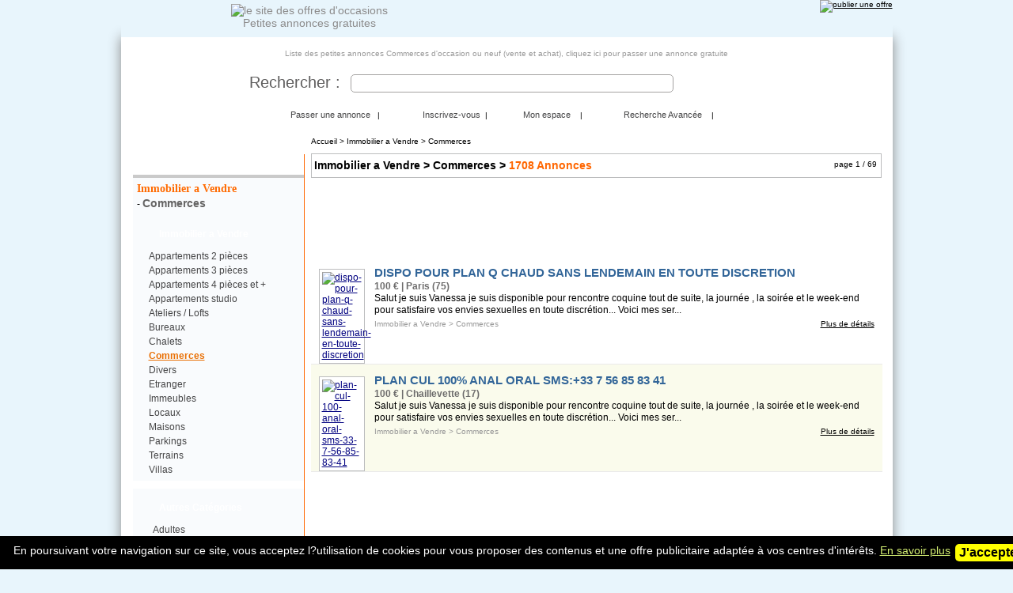

--- FILE ---
content_type: text/html
request_url: https://www.passetonannonce.com/immobilier-a-vendre-annonces-commerces.html
body_size: 9528
content:
<!DOCTYPE html PUBLIC "-//W3C//DTD XHTML 1.0 Transitional//EN" "http://www.w3.org/TR/xhtml1/DTD/xhtml1-transitional.dtd">
<html xmlns="http://www.w3.org/1999/xhtml">
<head>
<meta http-equiv="Content-Type" content="text/html; charset=iso-8859-1" />
<meta name="keywords" content="Petites Annonces  Immobilier a Vendre, Petites Annonces Gratuites  Immobilier a Vendre, Annonce Gratuite  , Annonces, petite annonce, passer une annonce  , annonce internet  , PA gratuite  Immobilier a Vendre, Vendre  Immobilier a Vendre, Acheter  Immobilier a Vendre" />
<meta name="description" content="annonce Commerces,Commerces occasion,Commerces pas cher,acheter Commerces,annonces gratuites Commerces,Commerces particuliers,recherche Commerces,Commerces occasion,vendre Commerces " />
<script async src="//pagead2.googlesyndication.com/pagead/js/adsbygoogle.js"></script>
<script>
     (adsbygoogle = window.adsbygoogle || []).push({
          google_ad_client: "ca-pub-0001780011874268",
          enable_page_level_ads: true
     });
</script>
<title>Petites Annonces  Commerces - achat vente location Commerces, Commerces occasion, Commerces particuliers - Immobilier a Vendre</title>
<script src="js/jquery.js" type="text/javascript"></script>

		<script type="text/javascript">
						
						$(document).ready(



						function()
						{
                            $('#agree_ck').click(function(){
                                $('.ck_dscl').hide();
                            });
                            
							$("#search-cat").change(loadSeachCat);
							$("#search-dep").change(loadSearchCity);
							newsLive();
							$("#menu-scat").click(switchCat);
							$("#menu-cat").click(switchCat);
							$("#news-footer-close").click(closeLive);
							$("#a-search").click(advancedSearch);
														$("img").lazyload({effect: "fadeIn"});
							$(".listing-annonce-detail-save").click(saveFromList);
																				$("input").focus(function(){$(this).css("background-color", "#fbf8d1");});
							$("input").focusout(function(){$(this).css("background-color", "");});
							if(badBrowser())
							{
       					closeLive();
							}
													});
	
				</script>

<script type="text/javascript" src="https://apis.google.com/js/plusone.js">
  {lang: 'fr'}
</script>

<link rel="SHORTCUT ICON" href="favicon.ico" />
<link href="style.css" rel="stylesheet" type="text/css" />
</head>
<body>

<div id="page">

	<div id="main-top">
		<a id="main-top-logo" href="/"><img src="images/main/logo.gif" alt="le site des offres d'occasions" width="477" height="70" /><br />Petites annonces gratuites</a>
		<div id="main-top-add">
			<span id="session-user">
					       </span>
          <a href="vendre.html"><img src="/images/menu-haut/add.gif" alt="publier une offre" width="149" height="43" /></a>
		</div>
	
	</div>
	
<div id="main-container">
	
				<form action="/rechercher.html" method='get'>
		<div id="main-top-container-menu">
			<div id="main-top-infos">Liste des petites annonces Commerces d'occasion ou neuf (vente et achat), <a href='/vendre.html'>cliquez ici pour passer une annonce gratuite</a></div>
			<div id="menu-haut-top">
				
				<div id="menu-haut-search">
					
						<label>Rechercher :</label>
						<input type="text" id="q" name="q" value="" />
						<input type="submit" value="" />
					
				</div>
			</div>
			
			<div id="menu-haut-data">
					<div id="menu-haut-advanced">
							
							<span><select id='search-cat' name='search-cat'><option value='' >Choisir catégorie : </option>
<option value='22' >- Adultes</option>
<option value='2' >- Animaux</option>
<option value='1' >- Audio / Vidéo</option>
<option value='3' >- Auto / Moto</option>
<option value='14' >- Bateaux / Nautisme</option>
<option value='4' >- Bijoux / Montre</option>
<option value='5' >- Collection</option>
<option value='6' >- Cours / Education</option>
<option value='9' >- Divers</option>
<option value='8' >- Electroménager</option>
<option value='29' >- Emploi</option>
<option value='7' >- Enfants</option>
<option value='15' >- Films / Cinéma</option>
<option value='30' >- Habillement</option>
<option value='10' >- Hôtellerie Restauration</option>
<option value='12' >- Immobilier a Louer</option>
<option value='11' selected="selected">- Immobilier a Vendre</option>
<option value='16' >- Informatique</option>
<option value='28' >- Jardin / Bricolage</option>
<option value='19' >- Jeux Vidéo</option>
<option value='18' >- Livres / BD et revues</option>
<option value='20' >- Mobilier / Décoration</option>
<option value='27' >- Musique</option>
<option value='21' >- Photo</option>
<option value='24' >- Spectacles / Loisirs</option>
<option value='23' >- Sport</option>
<option value='17' >- Téléphonie</option>
<option value='26' >- Vacances</option>
<option value='25' >- Vins / Gastronomie</option>
</select></span> <span><select id='search-dep' name='search-dep'><option value='' selected="selected">Choisir Département : </option>
<option value='01' >01 - Ain</option>
<option value='02' >02 - Aisne</option>
<option value='03' >03 - Allier</option>
<option value='04' >04 - Alpes de Hautes-Provence</option>
<option value='05' >05 - Hautes-Alpes</option>
<option value='06' >06 - Alpes-Maritimes</option>
<option value='07' >07 - Ardèche</option>
<option value='08' >08 - Ardennes</option>
<option value='09' >09 - Ariège</option>
<option value='10' >10 - Aube</option>
<option value='11' >11 - Aude</option>
<option value='12' >12 - Aveyron</option>
<option value='13' >13 - Bouches-du-Rhône</option>
<option value='14' >14 - Calvados</option>
<option value='15' >15 - Cantal</option>
<option value='16' >16 - Charente</option>
<option value='17' >17 - Charente-Maritime</option>
<option value='18' >18 - Cher</option>
<option value='19' >19 - Corrèze</option>
<option value='20' >20 - Corse-du-Sud</option>
<option value='20' >20 - Haute-Corse</option>
<option value='21' >21 - Côte-d'Or</option>
<option value='22' >22 - Côtes d'Armor</option>
<option value='23' >23 - Creuse</option>
<option value='24' >24 - Dordogne</option>
<option value='25' >25 - Doubs</option>
<option value='26' >26 - Drôme</option>
<option value='27' >27 - Eure</option>
<option value='28' >28 - Eure-et-Loir</option>
<option value='29' >29 - Finistère</option>
<option value='30' >30 - Gard</option>
<option value='31' >31 - Haute-Garonne</option>
<option value='32' >32 - Gers</option>
<option value='33' >33 - Gironde</option>
<option value='34' >34 - Hérault</option>
<option value='35' >35 - Ille-et-Vilaine</option>
<option value='36' >36 - Indre</option>
<option value='37' >37 - Indre-et-Loire</option>
<option value='38' >38 - Isère</option>
<option value='39' >39 - Jura</option>
<option value='40' >40 - Landes</option>
<option value='41' >41 - Loir-et-Cher</option>
<option value='42' >42 - Loire</option>
<option value='43' >43 - Haute-Loire</option>
<option value='44' >44 - Loire-Atlantique</option>
<option value='45' >45 - Loiret</option>
<option value='46' >46 - Lot</option>
<option value='47' >47 - Lot-et-Garonne</option>
<option value='48' >48 - Lozère</option>
<option value='49' >49 - Maine-et-Loire</option>
<option value='50' >50 - Manche</option>
<option value='51' >51 - Marne</option>
<option value='52' >52 - Haute-Marne</option>
<option value='53' >53 - Mayenne</option>
<option value='54' >54 - Meurthe-et-Moselle</option>
<option value='55' >55 - Meuse</option>
<option value='56' >56 - Morbihan</option>
<option value='57' >57 - Moselle</option>
<option value='58' >58 - Nièvre</option>
<option value='59' >59 - Nord</option>
<option value='60' >60 - Oise</option>
<option value='61' >61 - Orne</option>
<option value='62' >62 - Pas-de-Calais</option>
<option value='63' >63 - Puy-de-Dôme</option>
<option value='64' >64 - Pyrénées-Atlantiques</option>
<option value='65' >65 - Hautes-Pyrénées</option>
<option value='66' >66 - Pyrénées-Orientales</option>
<option value='67' >67 - Bas-Rhin</option>
<option value='68' >68 - Haut-Rhin</option>
<option value='69' >69 - Rhône</option>
<option value='70' >70 - Haute-Saône</option>
<option value='71' >71 - Saône-et-Loire</option>
<option value='72' >72 - Sarthe</option>
<option value='73' >73 - Savoie</option>
<option value='74' >74 - Haute-Savoie</option>
<option value='75' >75 - Paris</option>
<option value='76' >76 - Seine-Maritime</option>
<option value='77' >77 - Seine-et-Marne</option>
<option value='78' >78 - Yvelines</option>
<option value='79' >79 - Deux-Sèvres</option>
<option value='80' >80 - Somme</option>
<option value='81' >81 - Tarn</option>
<option value='82' >82 - Tarn-et-Garonne</option>
<option value='83' >83 - Var</option>
<option value='84' >84 - Vaucluse</option>
<option value='85' >85 - Vendée</option>
<option value='86' >86 - Vienne</option>
<option value='87' >87 - Haute-Vienne</option>
<option value='88' >88 - Vosges</option>
<option value='89' >89 - Yonne</option>
<option value='90' >90 - Territoire-de-Belfort</option>
<option value='91' >91 - Essonne</option>
<option value='92' >92 - Hauts-de-Seine</option>
<option value='93' >93 - Seine-Saint-Denis</option>
<option value='94' >94 - Val-de-Marne</option>
<option value='95' >95 - Val-d'Oise</option>
<option value='97' >97 - DOM-TOM</option>
<option value='98' >98 - Etranger</option>
</select></span>							
							<select name="prixmin" id="prixmin" style="width:80px">
			          <option value="">Prix min</option>
			        	<option value="0">0</option>
			        	<option value="250">250</option>
			        	<option value="350">350</option>
			        	<option value="500">500</option>
			        	<option value="750">750</option>
			        	<option value="1000">1 000</option>
			        	<option value="1500">1 500</option>
			        	<option value="2000">2 000</option>
			        	<option value="2500">2 500</option>
			        	<option value="3000">3 000</option>
			        	<option value="4000">4 000</option>
			        	<option value="5000">5 000</option>
			        	<option value="6000">6 000</option>
			        	<option value="7000">7 000</option>
			        	<option value="8000">8 000</option>
			        	<option value="9000">9 000</option>
			        	<option value="1000">10 000</option>
			        	<option value="11000">11 000</option>
			        	<option value="12000">12 000</option>
			        	<option value="13000">13 000</option>
			        	<option value="14000">14 000</option>
			        	<option value="15000">15 000</option>
			        	<option value="17500">17 500</option>
			        	<option value="20000">20 000</option>
			        	<option value="25000">25 000</option>
			        	<option value="30000">30 000</option>
			        	<option value="35000">35 000</option>
			        	<option value="40000">40 000</option>
			        	<option value="45000">45 000</option>
			        	<option value="50000">50 000</option>
			        	<option value="100000">100 000</option>
			        	<option value="200000">200 000</option>
			        	<option value="300000">300 000</option>
			        	<option value="500000">500 000</option>
			        	<option value="1000000">1 000 000</option>
			        	<option value="3000000">3 000 000</option>
			        	<option value="10000000">10 000 000</option>
			        </select>
							
							<br />
							
							<span id="in-search-cat"><select id='search-scat' name='search-scat' disabled="disabled"><option value='' selected="selected">Choisir sous-categorie : </option>
</select></span>							
							<span id="in-search-ville"><select id='search-ville' name='search-ville' disabled="disabled"><option value='' selected="selected">Choisir Ville : </option>
</select></span>							
							<select name="prixmax" id="prixmax" style="width:80px">
			          <option value="">Prix max</option>
			        	<option value="0">0</option>
			        	<option value="250">250</option>
			        	<option value="350">350</option>
			        	<option value="500">500</option>
			        	<option value="750">750</option>
			        	<option value="1000">1 000</option>
			        	<option value="1500">1 500</option>
			        	<option value="2000">2 000</option>
			        	<option value="2500">2 500</option>
			        	<option value="3000">3 000</option>
			        	<option value="4000">4 000</option>
			        	<option value="5000">5 000</option>
			        	<option value="6000">6 000</option>
			        	<option value="7000">7 000</option>
			        	<option value="8000">8 000</option>
			        	<option value="9000">9 000</option>
			        	<option value="1000">10 000</option>
			        	<option value="11000">11 000</option>
			        	<option value="12000">12 000</option>
			        	<option value="13000">13 000</option>
			        	<option value="14000">14 000</option>
			        	<option value="15000">15 000</option>
			        	<option value="17500">17 500</option>
			        	<option value="20000">20 000</option>
			        	<option value="25000">25 000</option>
			        	<option value="30000">30 000</option>
			        	<option value="35000">35 000</option>
			        	<option value="40000">40 000</option>
			        	<option value="45000">45 000</option>
			        	<option value="50000">50 000</option>
			        	<option value="100000">100 000</option>
			        	<option value="200000">200 000</option>
			        	<option value="300000">300 000</option>
			        	<option value="500000">500 000</option>
			        	<option value="1000000">1 000 000</option>
			        	<option value="3000000">3 000 000</option>
			        	<option value="10000000">10 000 000</option>
			        </select>
							
							<br />
							Annonces avec photos : <input  type="checkbox" name="search-pic" id="search-pic"  />
							
							
							
							</div>
					&nbsp;
				<div id="menu-haut-nav" class="nav-normal">
					<ul id="puce-haut">
						 	<li style="width:145px;background-image: url(images/menu-haut/icone-2.png);"><a href="/vendre.html">Passer une annonce</a>&nbsp;&nbsp;&nbsp;|&nbsp;&nbsp;</li>
						 	<li style="width:105px;background-image: url(images/menu-haut/icone-3.png);"><a href="/inscription.html">Inscrivez-vous</a>&nbsp;&nbsp;|&nbsp;&nbsp;</li>
						 	<li style="width:105px;background-image: url(images/menu-haut/icone-1.png);"><a href="/mon-espace.html">Mon espace</a>&nbsp;&nbsp;&nbsp;&nbsp;|&nbsp;&nbsp;</li>
						 	<li id="a-search" style="width:145px;background-image: url(images/menu-haut/icone-4.png);"><a href="/#">Recherche Avancée</a>&nbsp;&nbsp;&nbsp;&nbsp;|&nbsp;&nbsp;</li>
						 							 
					</ul>
						<div class="clearer"></div>
				</div>			
				
			</div>
			<div id="menu-haut-bottom"></div>
			
			
			
		</div>
		</form>
		
		<div id="main-container-left">
				<div id="menu-left">
						 	
						<div id="menu-left-separtri">
																						<div class="menu-left-separtri-titre">Votre Recherche :</div>
										<div class="menu-left-speartri-in">
											<span><h1 style='margin:0;padding:0;display:inline;'><a href="immobilier-a-vendre-occasion.html">Immobilier a Vendre</a></h1></span><br /> - <strong><h2 style='margin:0;padding:0;display:inline;'><a href='immobilier-a-vendre-annonces-commerces.html'>Commerces</a></h2></strong><br />											
										</div>	
										
										<div class="menu-left-optioner-in">
																			<h3><span id="menu-cat">Immobilier a Vendre</span></h3><div id='menu-cat-contenu'>
<ul class='ul-souscat'>
	<li><a href="immobilier-a-vendre-annonces-appartements-2-pieces.html">Appartements 2 pièces</a></li>
	<li><a href="immobilier-a-vendre-annonces-appartements-3-pieces.html">Appartements 3 pièces</a></li>
	<li><a href="immobilier-a-vendre-annonces-appartements-4-pieces-et.html">Appartements 4 pièces et +</a></li>
	<li><a href="immobilier-a-vendre-annonces-appartements-studio.html">Appartements studio</a></li>
	<li><a href="immobilier-a-vendre-annonces-ateliers-lofts.html">Ateliers / Lofts</a></li>
	<li><a href="immobilier-a-vendre-annonces-bureaux.html">Bureaux</a></li>
	<li><a href="immobilier-a-vendre-annonces-chalets.html">Chalets</a></li>
	<li><a class='ul-souscat-hover' href="immobilier-a-vendre-annonces-commerces.html">Commerces</a></li>
	<li><a href="immobilier-a-vendre-annonces-divers.html">Divers</a></li>
	<li><a href="immobilier-a-vendre-annonces-etranger.html">Etranger</a></li>
	<li><a href="immobilier-a-vendre-annonces-immeubles.html">Immeubles</a></li>
	<li><a href="immobilier-a-vendre-annonces-locaux.html">Locaux</a></li>
	<li><a href="immobilier-a-vendre-annonces-maisons.html">Maisons</a></li>
	<li><a href="immobilier-a-vendre-annonces-parkings.html">Parkings</a></li>
	<li><a href="immobilier-a-vendre-annonces-terrains.html">Terrains</a></li>
	<li><a href="immobilier-a-vendre-annonces-villas.html">Villas</a></li>
</ul>
</div></div>							
							<div class="menu-left-optioner-in">
									<h3><span id="menu-scat"> Autres Catégories</span></h3>
										<div id="menu-scat-contenu">
<ul class='ul-cat'>
	<li><a href="adultes-occasion.html">Adultes</a></li>
	<li><a href="animaux-occasion.html">Animaux</a></li>
	<li><a href="audio-video-occasion.html">Audio / Vidéo</a></li>
	<li><a href="auto-moto-occasion.html">Auto / Moto</a></li>
	<li><a href="bateaux-nautisme-occasion.html">Bateaux / Nautisme</a></li>
	<li><a href="bijoux-montre-occasion.html">Bijoux / Montre</a></li>
	<li><a href="collection-occasion.html">Collection</a></li>
	<li><a href="cours-education-occasion.html">Cours / Education</a></li>
	<li><a href="divers-occasion.html">Divers</a></li>
	<li><a href="electromenager-occasion.html">Electroménager</a></li>
	<li><a href="emploi-occasion.html">Emploi</a></li>
	<li><a href="enfants-occasion.html">Enfants</a></li>
	<li><a href="films-cinema-occasion.html">Films / Cinéma</a></li>
	<li><a href="habillement-occasion.html">Habillement</a></li>
	<li><a href="hotellerie-restauration-occasion.html">Hôtellerie Restauration</a></li>
	<li><a href="immobilier-a-louer-occasion.html">Immobilier a Louer</a></li>
	<li><a  style='text-decoration:underline;color:#e96f03;font-weight:bold;' href="immobilier-a-vendre-occasion.html">Immobilier a Vendre</a></li>
	<li><a href="informatique-occasion.html">Informatique</a></li>
	<li><a href="jardin-bricolage-occasion.html">Jardin / Bricolage</a></li>
	<li><a href="jeux-video-occasion.html">Jeux Vidéo</a></li>
	<li><a href="livres-bd-et-revues-occasion.html">Livres / BD et revues</a></li>
	<li><a href="mobilier-decoration-occasion.html">Mobilier / Décoration</a></li>
	<li><a href="musique-occasion.html">Musique</a></li>
	<li><a href="photo-occasion.html">Photo</a></li>
	<li><a href="spectacles-loisirs-occasion.html">Spectacles / Loisirs</a></li>
	<li><a href="sport-occasion.html">Sport</a></li>
	<li><a href="telephonie-occasion.html">Téléphonie</a></li>
	<li><a href="vacances-occasion.html">Vacances</a></li>
	<li><a href="vins-gastronomie-occasion.html">Vins / Gastronomie</a></li>
</ul>
</div>
									</div>
						</div>
						
						
														
						
				</div>				

<div id="last-search">
<strong>Dernières recherches :</strong><br />
<a href='maison-a-vendre-yonne-i11.html' style='font-weight:bold;font-size:21px;' >maison a vendre yonne</a> &nbsp;&nbsp;<a href='rosas-i11.html' style='font-weight:bold;font-size:22px;' >rosas</a> &nbsp;&nbsp;<a href='bayonne-i11.html'>bayonne</a> &nbsp;&nbsp;<a href='appartement-au-portugal-i11.html' style='font-weight:bold;font-size:22px;' >appartement au portugal</a> &nbsp;&nbsp;<a href='vente-maison-canyelles-rosas-i11.html' style='font-weight:bold;font-size:22px;' >vente maison canyelles rosas</a> &nbsp;&nbsp;<a href='rosas-roses-i11.html' style='font-weight:bold;font-size:19px;' >rosas, roses,</a> &nbsp;&nbsp;<a href='discotheque-i11.html' style='font-weight:bold;font-size:22px;' >discotheque</a> &nbsp;&nbsp;<a href='villa-a-vendre-rabat-i11.html'>villa a vendre rabat</a> &nbsp;&nbsp;<a href='villa-a-vendre-i11.html' style='font-weight:bold;font-size:17px;' >villa a vendre </a> &nbsp;&nbsp;<a href='appartement-a-vendre-a-rabat-i11.html' style='font-weight:bold;font-size:19px;' >appartement a vendre a  rabat </a> &nbsp;&nbsp;</div>
		</div>
		
		<div id="main-container-2colright">
								<div id="listing-wami" style="position:relative">
					<a href="/">Accueil</a> &gt; <a  href="immobilier-a-vendre-occasion.html">Immobilier a Vendre</a><a  href='immobilier-a-vendre-annonces-commerces.html'> &gt; Commerces</a>					<div id="gplus" style="position:absolute;top:0px;right:0px;"><g:plusone size="small"></g:plusone></div>
				</div>
				
				<div id="listing-infos-cat">
					<a  href="immobilier-a-vendre-occasion.html">Immobilier a Vendre</a><a  href='immobilier-a-vendre-annonces-commerces.html'> &gt; Commerces</a> &gt; <span style="color:#f60;"><span id="nb-annonces-listing">1708</span> Annonces</span>
						<div id="listing-infos-cat-page">page 1 / 69</div>
				</div>
				<div id='ezoic-pub-ad-placeholder-103' style='margin-top:10px'><script async src="//pagead2.googlesyndication.com/pagead/js/adsbygoogle.js"></script>
                    <!-- 728x90, date de création 15/12/10 -->
                    <ins class="adsbygoogle"
                         style="display:inline-block;width:728px;height:90px"
                         data-ad-client="ca-pub-0001780011874268"
                         data-ad-slot="6903768838"></ins>
                    <script>
                        (adsbygoogle = window.adsbygoogle || []).push({});
                    </script></div>			
			<div class="listing-container-annonce" style="background-color:#ffffff">
												<div class="listing-annonce-photo">
													<div class="img-enhance"><a title="dispo-pour-plan-q-chaud-sans-lendemain-en-toute-discretion" href="dispo-pour-plan-q-chaud-sans-lendemain-en-toute-discretion-925333.html"><img alt="dispo-pour-plan-q-chaud-sans-lendemain-en-toute-discretion" src="/images/storage/thumbs/1701246824hskglxxrpr.jpg" width="50" height="50" /></a></div>
												</div>
												<div class="listing-annonce-detail">
													<div class="listing-annonce-detail-save listing-annonce-detail-save-off"><span style="display:none">925333</span></div>
													<a title="dispo-pour-plan-q-chaud-sans-lendemain-en-toute-discretion" href="dispo-pour-plan-q-chaud-sans-lendemain-en-toute-discretion-925333.html">DISPO POUR PLAN Q CHAUD SANS LENDEMAIN EN TOUTE DISCRETION </a><br />
													<span>100 &euro; | Paris (75)</span>
													<p>Salut je suis Vanessa je suis disponible pour rencontre coquine tout de suite, la journée , la soirée et le week-end pour satisfaire vos envies sexuelles en toute discrétion... Voici mes ser...<br />
													<a title="annonce gratuite Immobilier a Vendre" href="immobilier-a-vendre-occasion.html">Immobilier a Vendre</a><span> &gt; </span><a href="immobilier-a-vendre-annonces-commerces.html" title="annonce gratuite dispo-pour-plan-q-chaud-sans-lendemain-en-toute-discretion">Commerces</a>
													</p>
													<div class="listing-annonce-detail-clic"><a href="dispo-pour-plan-q-chaud-sans-lendemain-en-toute-discretion-925333.html">Plus de détails</a></div>
												</div>
												<div class="clearer"></div>
											</div><div class="listing-container-annonce" style="background-color:#fafbec">
												<div class="listing-annonce-photo">
													<div class="img-enhance"><a title="plan-cul-100-anal-oral-sms-33-7-56-85-83-41" href="plan-cul-100-anal-oral-sms-33-7-56-85-83-41-925370.html"><img alt="plan-cul-100-anal-oral-sms-33-7-56-85-83-41" src="/images/storage/thumbs/1701249767larhstebip.jpg" width="50" height="50" /></a></div>
												</div>
												<div class="listing-annonce-detail">
													<div class="listing-annonce-detail-save listing-annonce-detail-save-off"><span style="display:none">925370</span></div>
													<a title="plan-cul-100-anal-oral-sms-33-7-56-85-83-41" href="plan-cul-100-anal-oral-sms-33-7-56-85-83-41-925370.html">PLAN CUL 100% ANAL ORAL SMS:+33 7 56 85 83 41 </a><br />
													<span>100 &euro; | Chaillevette (17)</span>
													<p>Salut je suis Vanessa je suis disponible pour rencontre coquine tout de suite, la journée , la soirée et le week-end pour satisfaire vos envies sexuelles en toute discrétion... Voici mes ser...<br />
													<a title="annonce gratuite Immobilier a Vendre" href="immobilier-a-vendre-occasion.html">Immobilier a Vendre</a><span> &gt; </span><a href="immobilier-a-vendre-annonces-commerces.html" title="annonce gratuite plan-cul-100-anal-oral-sms-33-7-56-85-83-41">Commerces</a>
													</p>
													<div class="listing-annonce-detail-clic"><a href="plan-cul-100-anal-oral-sms-33-7-56-85-83-41-925370.html">Plus de détails</a></div>
												</div>
												<div class="clearer"></div>
											</div><div style="margin:10px 0;"><script async src="//pagead2.googlesyndication.com/pagead/js/adsbygoogle.js"></script>
                    <!-- 728x90, date de création 15/12/10 -->
                    <ins class="adsbygoogle"
                         style="display:inline-block;width:728px;height:90px"
                         data-ad-client="ca-pub-0001780011874268"
                         data-ad-slot="6903768838"></ins>
                    <script>
                        (adsbygoogle = window.adsbygoogle || []).push({});
                    </script></div>
<div class="listing-container-annonce" style="background-color:#ffffff">
												<div class="listing-annonce-photo">
													<div class="img-enhance"><a title="vente-ecole-de-1700m2-a-deroua-nouaceur" href="vente-ecole-de-1700m2-a-deroua-nouaceur-901016.html"><img alt="vente-ecole-de-1700m2-a-deroua-nouaceur" src="/images/storage/thumbs/1668501089lhtkbxhslg.jpg" width="50" height="50" /></a></div>
												</div>
												<div class="listing-annonce-detail">
													<div class="listing-annonce-detail-save listing-annonce-detail-save-off"><span style="display:none">901016</span></div>
													<a title="vente-ecole-de-1700m2-a-deroua-nouaceur" href="vente-ecole-de-1700m2-a-deroua-nouaceur-901016.html">VENTE ECOLE DE 1700M2 A DEROUA NOUACEUR</a><br />
													<span>1.600.000 &euro; | Maroc (98)</span>
													<p>AGENCE IMMOBILIERE VENE ECOLE opérationnelle et rentable à Deroua de 473m2 au RDC,Soupente: 280m²,1 er étage : 522m²,2 em : 522m²,Total :1700M2,1 er et 2 ème étage 21 salles de classes équip...<br />
													<a title="annonce gratuite Immobilier a Vendre" href="immobilier-a-vendre-occasion.html">Immobilier a Vendre</a><span> &gt; </span><a href="immobilier-a-vendre-annonces-commerces.html" title="annonce gratuite vente-ecole-de-1700m2-a-deroua-nouaceur">Commerces</a>
													</p>
													<div class="listing-annonce-detail-clic"><a href="vente-ecole-de-1700m2-a-deroua-nouaceur-901016.html">Plus de détails</a></div>
												</div>
												<div class="clearer"></div>
											</div><div class="listing-container-annonce" style="background-color:#fafbec">
												<div class="listing-annonce-photo">
													<div class="img-enhance"><a title="vente-hammam-de-504m-sup2-au-maarif" href="vente-hammam-de-504m-sup2-au-maarif-874299.html"><img alt="vente-hammam-de-504m-sup2-au-maarif" src="/images/storage/thumbs/1652867677tqmwrknpnk.jpg" width="50" height="50" /></a></div>
												</div>
												<div class="listing-annonce-detail">
													<div class="listing-annonce-detail-save listing-annonce-detail-save-off"><span style="display:none">874299</span></div>
													<a title="vente-hammam-de-504m-sup2-au-maarif" href="vente-hammam-de-504m-sup2-au-maarif-874299.html">VENTE HAMMAM DE 504M² AU MAARIF</a><br />
													<span>1.008.000 &euro; | Maroc (98)</span>
													<p>AGENCE IMMOBILIÈRE vend au MAARIF un hammam de 504m² POUR HOMMES fermé à cause du COVID , prix 10.080.000 dhs pour plus d'infos ou la visite contactez agence immo au 0661426587
...<br />
													<a title="annonce gratuite Immobilier a Vendre" href="immobilier-a-vendre-occasion.html">Immobilier a Vendre</a><span> &gt; </span><a href="immobilier-a-vendre-annonces-commerces.html" title="annonce gratuite vente-hammam-de-504m-sup2-au-maarif">Commerces</a>
													</p>
													<div class="listing-annonce-detail-clic"><a href="vente-hammam-de-504m-sup2-au-maarif-874299.html">Plus de détails</a></div>
												</div>
												<div class="clearer"></div>
											</div><div class="listing-container-annonce" style="background-color:#ffffff">
												<div class="listing-annonce-photo">
													<div class="img-enhance"><a title="vente-hammam-de-504m-sup2-au-maarif" href="vente-hammam-de-504m-sup2-au-maarif-846829.html"><img alt="vente-hammam-de-504m-sup2-au-maarif" src="/images/storage/thumbs/1641549492xbnbyfxvix.jpg" width="50" height="50" /></a></div>
												</div>
												<div class="listing-annonce-detail">
													<div class="listing-annonce-detail-save listing-annonce-detail-save-off"><span style="display:none">846829</span></div>
													<a title="vente-hammam-de-504m-sup2-au-maarif" href="vente-hammam-de-504m-sup2-au-maarif-846829.html">VENTE HAMMAM DE 504M² AU MAARIF</a><br />
													<span>1.420.000 &euro; | Maroc (98)</span>
													<p>AGENCE IMMOBILIÈRE vend au MAARIF un hammam de 504m² POUR HOMMES fermé à cause du COVID , prix 14.200.000 dhs pour plus d'infos ou la visite contactez agence immo au 0661426587

...<br />
													<a title="annonce gratuite Immobilier a Vendre" href="immobilier-a-vendre-occasion.html">Immobilier a Vendre</a><span> &gt; </span><a href="immobilier-a-vendre-annonces-commerces.html" title="annonce gratuite vente-hammam-de-504m-sup2-au-maarif">Commerces</a>
													</p>
													<div class="listing-annonce-detail-clic"><a href="vente-hammam-de-504m-sup2-au-maarif-846829.html">Plus de détails</a></div>
												</div>
												<div class="clearer"></div>
											</div><div class="listing-container-annonce" style="background-color:#fafbec">
												<div class="listing-annonce-photo">
													<div class="img-enhance"><a title="hammam-1000m-sup2-a-bouznika" href="hammam-1000m-sup2-a-bouznika-641415.html"><img alt="hammam-1000m-sup2-a-bouznika" src="/images/storage/thumbs/1571292806efsprwhits.jpg" width="50" height="50" /></a></div>
												</div>
												<div class="listing-annonce-detail">
													<div class="listing-annonce-detail-save listing-annonce-detail-save-off"><span style="display:none">641415</span></div>
													<a title="hammam-1000m-sup2-a-bouznika" href="hammam-1000m-sup2-a-bouznika-641415.html">Hammam 1000M² à Bouznika</a><br />
													<span>720.000 &euro; | Maroc (98)</span>
													<p>Je vend en plein centre de bouznika un hammam de 1000m² construit sur 2 niveaux soit 1200m² , avec une salle de fitness(musculation) , une salle des arts martiaux , salon de coiffure et 2 ap...<br />
													<a title="annonce gratuite Immobilier a Vendre" href="immobilier-a-vendre-occasion.html">Immobilier a Vendre</a><span> &gt; </span><a href="immobilier-a-vendre-annonces-commerces.html" title="annonce gratuite hammam-1000m-sup2-a-bouznika">Commerces</a>
													</p>
													<div class="listing-annonce-detail-clic"><a href="hammam-1000m-sup2-a-bouznika-641415.html">Plus de détails</a></div>
												</div>
												<div class="clearer"></div>
											</div><div class="listing-container-annonce" style="background-color:#ffffff">
												<div class="listing-annonce-photo">
													<div class="img-enhance"><a title="ecole-maternelle-semi-finie-dyar-nouacer" href="ecole-maternelle-semi-finie-dyar-nouacer-682405.html"><img alt="ecole-maternelle-semi-finie-dyar-nouacer" src="/images/storage/thumbs/1582024626knpgmnykme.jpg" width="50" height="50" /></a></div>
												</div>
												<div class="listing-annonce-detail">
													<div class="listing-annonce-detail-save listing-annonce-detail-save-off"><span style="display:none">682405</span></div>
													<a title="ecole-maternelle-semi-finie-dyar-nouacer" href="ecole-maternelle-semi-finie-dyar-nouacer-682405.html"> ECOLE MATERNELLE SEMI FINIE DYAR NOUACER</a><br />
													<span>370.000 &euro; | Maroc (98)</span>
													<p>Je vend UNE ECOLE  MATERNELLE SEMI FINIE DE 614M² à DYAR NOUACER dans un lotissement lotisseur direct , prix 3.700.000DHS ,pour la visite contactez agence tamanarimmo au 0661426587

...<br />
													<a title="annonce gratuite Immobilier a Vendre" href="immobilier-a-vendre-occasion.html">Immobilier a Vendre</a><span> &gt; </span><a href="immobilier-a-vendre-annonces-commerces.html" title="annonce gratuite ecole-maternelle-semi-finie-dyar-nouacer">Commerces</a>
													</p>
													<div class="listing-annonce-detail-clic"><a href="ecole-maternelle-semi-finie-dyar-nouacer-682405.html">Plus de détails</a></div>
												</div>
												<div class="clearer"></div>
											</div><div class="listing-container-annonce" style="background-color:#fafbec">
												<div class="listing-annonce-photo">
													<div class="img-enhance"><a title="vente-restaurant-650m-sup2-a-temera" href="vente-restaurant-650m-sup2-a-temera-803315.html"><img alt="vente-restaurant-650m-sup2-a-temera" src="/images/storage/thumbs/1626426618qkayjaptib.jpg" width="50" height="50" /></a></div>
												</div>
												<div class="listing-annonce-detail">
													<div class="listing-annonce-detail-save listing-annonce-detail-save-off"><span style="display:none">803315</span></div>
													<a title="vente-restaurant-650m-sup2-a-temera" href="vente-restaurant-650m-sup2-a-temera-803315.html">VENTE RESTAURANT 650M² A TEMERA</a><br />
													<span>650.000 &euro; | Maroc (98)</span>
													<p>Pour des raisons sanitaires propriétaire vend un restaurant de 650m² bien équipé au centre de la ville de TEMERA sur un axe commercial Bd double voie , prix 6500000dhs , pour la visite conta...<br />
													<a title="annonce gratuite Immobilier a Vendre" href="immobilier-a-vendre-occasion.html">Immobilier a Vendre</a><span> &gt; </span><a href="immobilier-a-vendre-annonces-commerces.html" title="annonce gratuite vente-restaurant-650m-sup2-a-temera">Commerces</a>
													</p>
													<div class="listing-annonce-detail-clic"><a href="vente-restaurant-650m-sup2-a-temera-803315.html">Plus de détails</a></div>
												</div>
												<div class="clearer"></div>
											</div><div class="listing-container-annonce" style="background-color:#ffffff">
												<div class="listing-annonce-photo">
													<div class="img-enhance"><a title="vente-restaurant-de-280m-sup2-a-fnidek" href="vente-restaurant-de-280m-sup2-a-fnidek-911718.html"><img alt="vente-restaurant-de-280m-sup2-a-fnidek" src="/images/storage/thumbs/1676453838frlfmvbdgv.jpg" width="50" height="50" /></a></div>
												</div>
												<div class="listing-annonce-detail">
													<div class="listing-annonce-detail-save listing-annonce-detail-save-off"><span style="display:none">911718</span></div>
													<a title="vente-restaurant-de-280m-sup2-a-fnidek" href="vente-restaurant-de-280m-sup2-a-fnidek-911718.html">VENTE RESTAURANT DE 280M² A FNIDEK</a><br />
													<span>350.000 &euro; | Maroc (98)</span>
													<p>AGENCE IMMOBILIÈRE vend à Fnidek un restaurant et piscine de  280m2 Fnidek: Restaurant 190m2,avec autorisation pcscine 155m2,2 titres fonciers, durant la haute saison CA 15000 dhs par jour p...<br />
													<a title="annonce gratuite Immobilier a Vendre" href="immobilier-a-vendre-occasion.html">Immobilier a Vendre</a><span> &gt; </span><a href="immobilier-a-vendre-annonces-commerces.html" title="annonce gratuite vente-restaurant-de-280m-sup2-a-fnidek">Commerces</a>
													</p>
													<div class="listing-annonce-detail-clic"><a href="vente-restaurant-de-280m-sup2-a-fnidek-911718.html">Plus de détails</a></div>
												</div>
												<div class="clearer"></div>
											</div><div class="listing-container-annonce" style="background-color:#fafbec">
												<div class="listing-annonce-photo">
													<div class="img-enhance"><a title="benidorm-altea-espagne-fonds-de-commerce-pub-bar-de-nuit-vins-cocktails" href="benidorm-altea-espagne-fonds-de-commerce-pub-bar-de-nuit-vins-cocktails-583245.html"><img alt="benidorm-altea-espagne-fonds-de-commerce-pub-bar-de-nuit-vins-cocktails" src="/images/storage/thumbs/1742459047ynjbgmrkmm.jpg" width="50" height="50" /></a></div>
												</div>
												<div class="listing-annonce-detail">
													<div class="listing-annonce-detail-save listing-annonce-detail-save-off"><span style="display:none">583245</span></div>
													<a title="benidorm-altea-espagne-fonds-de-commerce-pub-bar-de-nuit-vins-cocktails" href="benidorm-altea-espagne-fonds-de-commerce-pub-bar-de-nuit-vins-cocktails-583245.html">Benidorm. Altea.Espagne. Fonds de commerce pub, bar de nuit, vins</a><br />
													<span>57.000 &euro; | Espagne (98)</span>
													<p>Benidorm Altea. Espagne.
Fonds de commerce.
Pub, bar de nuit, vins, cocktails, musique, etc..
Superficie de 130 m².
Licence d'exploitation en vigueur.

Le local permet d'exploiter avec...<br />
													<a title="annonce gratuite Immobilier a Vendre" href="immobilier-a-vendre-occasion.html">Immobilier a Vendre</a><span> &gt; </span><a href="immobilier-a-vendre-annonces-commerces.html" title="annonce gratuite benidorm-altea-espagne-fonds-de-commerce-pub-bar-de-nuit-vins-cocktails">Commerces</a>
													</p>
													<div class="listing-annonce-detail-clic"><a href="benidorm-altea-espagne-fonds-de-commerce-pub-bar-de-nuit-vins-cocktails-583245.html">Plus de détails</a></div>
												</div>
												<div class="clearer"></div>
											</div><div class="listing-container-annonce" style="background-color:#ffffff">
												<div class="listing-annonce-photo">
													<div class="img-enhance"><a title="benidorm-espagne-hotel-discotheque-night-club" href="benidorm-espagne-hotel-discotheque-night-club-939916.html"><img alt="benidorm-espagne-hotel-discotheque-night-club" src="/images/storage/thumbs/1728369587girfcmqlfn.jpg" width="50" height="50" /></a></div>
												</div>
												<div class="listing-annonce-detail">
													<div class="listing-annonce-detail-save listing-annonce-detail-save-off"><span style="display:none">939916</span></div>
													<a title="benidorm-espagne-hotel-discotheque-night-club" href="benidorm-espagne-hotel-discotheque-night-club-939916.html">Benidorm Espagne. Hotel discotheque night club</a><br />
													<span>1.800.000 &euro; | Espagne (98)</span>
													<p>Benidorm. Espagne.

Pour investisseurs.

Vends propriété Hôtel 2 étoiles de 17 chambres + discothèque / night club.
Ouvert 24h/24 toute l'année.

Superficie parcelle : 3.400 m2.

La...<br />
													<a title="annonce gratuite Immobilier a Vendre" href="immobilier-a-vendre-occasion.html">Immobilier a Vendre</a><span> &gt; </span><a href="immobilier-a-vendre-annonces-commerces.html" title="annonce gratuite benidorm-espagne-hotel-discotheque-night-club">Commerces</a>
													</p>
													<div class="listing-annonce-detail-clic"><a href="benidorm-espagne-hotel-discotheque-night-club-939916.html">Plus de détails</a></div>
												</div>
												<div class="clearer"></div>
											</div><div class="listing-container-annonce" style="background-color:#fafbec">
												<div class="listing-annonce-photo">
													<div class="img-enhance"><a title="disponible-pour-tous-les-rencontres-plan-sexuelles-maintenant" href="disponible-pour-tous-les-rencontres-plan-sexuelles-maintenant-962752.html"><img alt="disponible-pour-tous-les-rencontres-plan-sexuelles-maintenant" src="/images/storage/thumbs/1752336268hqurniietu.jpg" width="50" height="50" /></a></div>
												</div>
												<div class="listing-annonce-detail">
													<div class="listing-annonce-detail-save listing-annonce-detail-save-off"><span style="display:none">962752</span></div>
													<a title="disponible-pour-tous-les-rencontres-plan-sexuelles-maintenant" href="disponible-pour-tous-les-rencontres-plan-sexuelles-maintenant-962752.html">Disponible pour tous les rencontres plan sexuelles maintenant </a><br />
													<span>20 &euro; | Amailloux (79)</span>
													<p>Coucou je m’appelle Jenifer Jess ; jeune femme très belle , respectueuse , disponible de suite 24/24 et 7/7 nuit comme jour pour donner du plaisir à tout hommes sérieux qui aimerait passer d...<br />
													<a title="annonce gratuite Immobilier a Vendre" href="immobilier-a-vendre-occasion.html">Immobilier a Vendre</a><span> &gt; </span><a href="immobilier-a-vendre-annonces-commerces.html" title="annonce gratuite disponible-pour-tous-les-rencontres-plan-sexuelles-maintenant">Commerces</a>
													</p>
													<div class="listing-annonce-detail-clic"><a href="disponible-pour-tous-les-rencontres-plan-sexuelles-maintenant-962752.html">Plus de détails</a></div>
												</div>
												<div class="clearer"></div>
											</div><div class="listing-container-annonce" style="background-color:#ffffff">
												<div class="listing-annonce-photo">
													<div class="img-enhance"><a title="a-vendre-hotel-restaurant-a-mahajanga-madagascar" href="a-vendre-hotel-restaurant-a-mahajanga-madagascar-916169.html"><img alt="a-vendre-hotel-restaurant-a-mahajanga-madagascar" src="/images/storage/thumbs/1683551101temjtqmwgq.jpg" width="50" height="50" /></a></div>
												</div>
												<div class="listing-annonce-detail">
													<div class="listing-annonce-detail-save listing-annonce-detail-save-off"><span style="display:none">916169</span></div>
													<a title="a-vendre-hotel-restaurant-a-mahajanga-madagascar" href="a-vendre-hotel-restaurant-a-mahajanga-madagascar-916169.html">A VENDRE HOTEL RESTAURANT A MAHAJANGA (MADAGASCAR)</a><br />
													<span>1.200.000 &euro; | Madagascar (98)</span>
													<p>A vendre à Mahajanga Madagascar, hôtel restaurant de charme , très bien situé face à la mer, 5 mn à pied du centre ville.

Très belle affaire en toute propriété, terrain borné titré, mur e...<br />
													<a title="annonce gratuite Immobilier a Vendre" href="immobilier-a-vendre-occasion.html">Immobilier a Vendre</a><span> &gt; </span><a href="immobilier-a-vendre-annonces-commerces.html" title="annonce gratuite a-vendre-hotel-restaurant-a-mahajanga-madagascar">Commerces</a>
													</p>
													<div class="listing-annonce-detail-clic"><a href="a-vendre-hotel-restaurant-a-mahajanga-madagascar-916169.html">Plus de détails</a></div>
												</div>
												<div class="clearer"></div>
											</div><div class="listing-container-annonce" style="background-color:#fafbec">
												<div class="listing-annonce-photo">
													<div class="img-enhance"><a title="fond-de-commerce-pizzeria" href="fond-de-commerce-pizzeria-901822.html"><img alt="fond-de-commerce-pizzeria" src="/images/storage/thumbs/1669041070fcyqkehhbw.jpg" width="50" height="50" /></a></div>
												</div>
												<div class="listing-annonce-detail">
													<div class="listing-annonce-detail-save listing-annonce-detail-save-off"><span style="display:none">901822</span></div>
													<a title="fond-de-commerce-pizzeria" href="fond-de-commerce-pizzeria-901822.html">Fond de commerce Pizzéria</a><br />
													<span>85.000 &euro; | Lodève (34)</span>
													<p> PIZZERIA « vente à emporter et sur place »



Centre ville de Lodève, 50m2 plus terrasse ombragée ( 50 places assises ), proche parkings gratuits, équipée d'un vrai four à bois à foyer ...<br />
													<a title="annonce gratuite Immobilier a Vendre" href="immobilier-a-vendre-occasion.html">Immobilier a Vendre</a><span> &gt; </span><a href="immobilier-a-vendre-annonces-commerces.html" title="annonce gratuite fond-de-commerce-pizzeria">Commerces</a>
													</p>
													<div class="listing-annonce-detail-clic"><a href="fond-de-commerce-pizzeria-901822.html">Plus de détails</a></div>
												</div>
												<div class="clearer"></div>
											</div><div class="listing-container-annonce" style="background-color:#ffffff">
												<div class="listing-annonce-photo">
													<div class="img-enhance"><a title="ecco-bois-com" href="ecco-bois-com-897031.html"><img alt="ecco-bois-com" src="/images/storage/thumbs/1665528074fdlcdlcejy.jpg" width="50" height="50" /></a></div>
												</div>
												<div class="listing-annonce-detail">
													<div class="listing-annonce-detail-save listing-annonce-detail-save-off"><span style="display:none">897031</span></div>
													<a title="ecco-bois-com" href="ecco-bois-com-897031.html">ecco-bois.com</a><br />
													<span>1 &euro; | Aulnay-l'Aître (51)</span>
													<p>Salut !!! Ici c'est ecoo-bois nous disposons du bois de chauffage du type chêne , hêtre , frêne , érable , charme , coupé en 1m50, 1m 20cm, 25cm,30cm,40cm,50cm. Nous avons en stock des pelle...<br />
													<a title="annonce gratuite Immobilier a Vendre" href="immobilier-a-vendre-occasion.html">Immobilier a Vendre</a><span> &gt; </span><a href="immobilier-a-vendre-annonces-commerces.html" title="annonce gratuite ecco-bois-com">Commerces</a>
													</p>
													<div class="listing-annonce-detail-clic"><a href="ecco-bois-com-897031.html">Plus de détails</a></div>
												</div>
												<div class="clearer"></div>
											</div><div class="listing-container-annonce" style="background-color:#fafbec">
												<div class="listing-annonce-photo">
													<div class="img-enhance"><a title="ecco-bois-com" href="ecco-bois-com-897027.html"><img alt="ecco-bois-com" src="/images/storage/thumbs/1665527864qqukadvfcq.jpg" width="50" height="50" /></a></div>
												</div>
												<div class="listing-annonce-detail">
													<div class="listing-annonce-detail-save listing-annonce-detail-save-off"><span style="display:none">897027</span></div>
													<a title="ecco-bois-com" href="ecco-bois-com-897027.html">ecco-bois.com</a><br />
													<span>1 &euro; | Cultures (48)</span>
													<p>Salut !!! Ici c'est ecoo-bois nous disposons du bois de chauffage du type chêne , hêtre , frêne , érable , charme , coupé en 1m50, 1m 20cm, 25cm,30cm,40cm,50cm. Nous avons en stock des pelle...<br />
													<a title="annonce gratuite Immobilier a Vendre" href="immobilier-a-vendre-occasion.html">Immobilier a Vendre</a><span> &gt; </span><a href="immobilier-a-vendre-annonces-commerces.html" title="annonce gratuite ecco-bois-com">Commerces</a>
													</p>
													<div class="listing-annonce-detail-clic"><a href="ecco-bois-com-897027.html">Plus de détails</a></div>
												</div>
												<div class="clearer"></div>
											</div><div class="listing-container-annonce" style="background-color:#ffffff">
												<div class="listing-annonce-photo">
													<div class="img-enhance"><a title="ecco-bois-com" href="ecco-bois-com-897023.html"><img alt="ecco-bois-com" src="/images/storage/thumbs/1665527445gfbxhfefdb.jpg" width="50" height="50" /></a></div>
												</div>
												<div class="listing-annonce-detail">
													<div class="listing-annonce-detail-save listing-annonce-detail-save-off"><span style="display:none">897023</span></div>
													<a title="ecco-bois-com" href="ecco-bois-com-897023.html">ecco-bois.com</a><br />
													<span>1 &euro; | Basse-Goulaine (44)</span>
													<p>Salut !!! Ici c'est ecoo-bois nous disposons du bois de chauffage du type chêne , hêtre , frêne , érable , charme , coupé en 1m50, 1m 20cm, 25cm,30cm,40cm,50cm. Nous avons en stock des pelle...<br />
													<a title="annonce gratuite Immobilier a Vendre" href="immobilier-a-vendre-occasion.html">Immobilier a Vendre</a><span> &gt; </span><a href="immobilier-a-vendre-annonces-commerces.html" title="annonce gratuite ecco-bois-com">Commerces</a>
													</p>
													<div class="listing-annonce-detail-clic"><a href="ecco-bois-com-897023.html">Plus de détails</a></div>
												</div>
												<div class="clearer"></div>
											</div><div class="listing-container-annonce" style="background-color:#fafbec">
												<div class="listing-annonce-photo">
													<div class="img-enhance"><a title="ecco-bois-com" href="ecco-bois-com-897021.html"><img alt="ecco-bois-com" src="/images/storage/thumbs/1665527327rqdilwdbdv.jpg" width="50" height="50" /></a></div>
												</div>
												<div class="listing-annonce-detail">
													<div class="listing-annonce-detail-save listing-annonce-detail-save-off"><span style="display:none">897021</span></div>
													<a title="ecco-bois-com" href="ecco-bois-com-897021.html">ecco-bois.com</a><br />
													<span>1 &euro; | Balbigny (42)</span>
													<p>Salut !!! Ici c'est ecoo-bois nous disposons du bois de chauffage du type chêne , hêtre , frêne , érable , charme , coupé en 1m50, 1m 20cm, 25cm,30cm,40cm,50cm. Nous avons en stock des pelle...<br />
													<a title="annonce gratuite Immobilier a Vendre" href="immobilier-a-vendre-occasion.html">Immobilier a Vendre</a><span> &gt; </span><a href="immobilier-a-vendre-annonces-commerces.html" title="annonce gratuite ecco-bois-com">Commerces</a>
													</p>
													<div class="listing-annonce-detail-clic"><a href="ecco-bois-com-897021.html">Plus de détails</a></div>
												</div>
												<div class="clearer"></div>
											</div><div class="listing-container-annonce" style="background-color:#ffffff">
												<div class="listing-annonce-photo">
													<div class="img-enhance"><a title="ecco-bois-com" href="ecco-bois-com-897020.html"><img alt="ecco-bois-com" src="/images/storage/thumbs/1665527278ftsplgtdld.jpg" width="50" height="50" /></a></div>
												</div>
												<div class="listing-annonce-detail">
													<div class="listing-annonce-detail-save listing-annonce-detail-save-off"><span style="display:none">897020</span></div>
													<a title="ecco-bois-com" href="ecco-bois-com-897020.html">ecco-bois.com</a><br />
													<span>1 &euro; | Blois (41)</span>
													<p>Salut !!! Ici c'est ecoo-bois nous disposons du bois de chauffage du type chêne , hêtre , frêne , érable , charme , coupé en 1m50, 1m 20cm, 25cm,30cm,40cm,50cm. Nous avons en stock des pelle...<br />
													<a title="annonce gratuite Immobilier a Vendre" href="immobilier-a-vendre-occasion.html">Immobilier a Vendre</a><span> &gt; </span><a href="immobilier-a-vendre-annonces-commerces.html" title="annonce gratuite ecco-bois-com">Commerces</a>
													</p>
													<div class="listing-annonce-detail-clic"><a href="ecco-bois-com-897020.html">Plus de détails</a></div>
												</div>
												<div class="clearer"></div>
											</div><div class="listing-container-annonce" style="background-color:#fafbec">
												<div class="listing-annonce-photo">
													<div class="img-enhance"><a title="ecco-bois-com" href="ecco-bois-com-897018.html"><img alt="ecco-bois-com" src="/images/storage/thumbs/1665527179jiwtunjyrv.jpg" width="50" height="50" /></a></div>
												</div>
												<div class="listing-annonce-detail">
													<div class="listing-annonce-detail-save listing-annonce-detail-save-off"><span style="display:none">897018</span></div>
													<a title="ecco-bois-com" href="ecco-bois-com-897018.html">ecco-bois.com</a><br />
													<span>1 &euro; | Arbois (39)</span>
													<p>Salut !!! Ici c'est ecoo-bois nous disposons du bois de chauffage du type chêne , hêtre , frêne , érable , charme , coupé en 1m50, 1m 20cm, 25cm,30cm,40cm,50cm. Nous avons en stock des pelle...<br />
													<a title="annonce gratuite Immobilier a Vendre" href="immobilier-a-vendre-occasion.html">Immobilier a Vendre</a><span> &gt; </span><a href="immobilier-a-vendre-annonces-commerces.html" title="annonce gratuite ecco-bois-com">Commerces</a>
													</p>
													<div class="listing-annonce-detail-clic"><a href="ecco-bois-com-897018.html">Plus de détails</a></div>
												</div>
												<div class="clearer"></div>
											</div><div class="listing-container-annonce" style="background-color:#ffffff">
												<div class="listing-annonce-photo">
													<div class="img-enhance"><a title="ecco-bois-com" href="ecco-bois-com-897017.html"><img alt="ecco-bois-com" src="/images/storage/thumbs/1665527139yqletbxajp.jpg" width="50" height="50" /></a></div>
												</div>
												<div class="listing-annonce-detail">
													<div class="listing-annonce-detail-save listing-annonce-detail-save-off"><span style="display:none">897017</span></div>
													<a title="ecco-bois-com" href="ecco-bois-com-897017.html">ecco-bois.com</a><br />
													<span>1 &euro; | Arandon (38)</span>
													<p>Salut !!! Ici c'est ecoo-bois nous disposons du bois de chauffage du type chêne , hêtre , frêne , érable , charme , coupé en 1m50, 1m 20cm, 25cm,30cm,40cm,50cm. Nous avons en stock des pelle...<br />
													<a title="annonce gratuite Immobilier a Vendre" href="immobilier-a-vendre-occasion.html">Immobilier a Vendre</a><span> &gt; </span><a href="immobilier-a-vendre-annonces-commerces.html" title="annonce gratuite ecco-bois-com">Commerces</a>
													</p>
													<div class="listing-annonce-detail-clic"><a href="ecco-bois-com-897017.html">Plus de détails</a></div>
												</div>
												<div class="clearer"></div>
											</div><div class="listing-container-annonce" style="background-color:#fafbec">
												<div class="listing-annonce-photo">
													<div class="img-enhance"><a title="ecco-bois-com" href="ecco-bois-com-897016.html"><img alt="ecco-bois-com" src="/images/storage/thumbs/1665527092dngehqrlpd.jpg" width="50" height="50" /></a></div>
												</div>
												<div class="listing-annonce-detail">
													<div class="listing-annonce-detail-save listing-annonce-detail-save-off"><span style="display:none">897016</span></div>
													<a title="ecco-bois-com" href="ecco-bois-com-897016.html">ecco-bois.com</a><br />
													<span>1 &euro; | Badinières (38)</span>
													<p>Salut !!! Ici c'est ecoo-bois nous disposons du bois de chauffage du type chêne , hêtre , frêne , érable , charme , coupé en 1m50, 1m 20cm, 25cm,30cm,40cm,50cm. Nous avons en stock des pelle...<br />
													<a title="annonce gratuite Immobilier a Vendre" href="immobilier-a-vendre-occasion.html">Immobilier a Vendre</a><span> &gt; </span><a href="immobilier-a-vendre-annonces-commerces.html" title="annonce gratuite ecco-bois-com">Commerces</a>
													</p>
													<div class="listing-annonce-detail-clic"><a href="ecco-bois-com-897016.html">Plus de détails</a></div>
												</div>
												<div class="clearer"></div>
											</div><div class="listing-container-annonce" style="background-color:#ffffff">
												<div class="listing-annonce-photo">
													<div class="img-enhance"><a title="ecco-bois-com" href="ecco-bois-com-897015.html"><img alt="ecco-bois-com" src="/images/storage/thumbs/1665527053wvbdirdilw.jpg" width="50" height="50" /></a></div>
												</div>
												<div class="listing-annonce-detail">
													<div class="listing-annonce-detail-save listing-annonce-detail-save-off"><span style="display:none">897015</span></div>
													<a title="ecco-bois-com" href="ecco-bois-com-897015.html">ecco-bois.com</a><br />
													<span>1 &euro; | Azay-sur-Cher (37)</span>
													<p>Salut !!! Ici c'est ecoo-bois nous disposons du bois de chauffage du type chêne , hêtre , frêne , érable , charme , coupé en 1m50, 1m 20cm, 25cm,30cm,40cm,50cm. Nous avons en stock des pelle...<br />
													<a title="annonce gratuite Immobilier a Vendre" href="immobilier-a-vendre-occasion.html">Immobilier a Vendre</a><span> &gt; </span><a href="immobilier-a-vendre-annonces-commerces.html" title="annonce gratuite ecco-bois-com">Commerces</a>
													</p>
													<div class="listing-annonce-detail-clic"><a href="ecco-bois-com-897015.html">Plus de détails</a></div>
												</div>
												<div class="clearer"></div>
											</div><div class="listing-container-annonce" style="background-color:#fafbec">
												<div class="listing-annonce-photo">
													<div class="img-enhance"><a title="ecco-bois-com" href="ecco-bois-com-897014.html"><img alt="ecco-bois-com" src="/images/storage/thumbs/1665527007rxkrsqjicf.jpg" width="50" height="50" /></a></div>
												</div>
												<div class="listing-annonce-detail">
													<div class="listing-annonce-detail-save listing-annonce-detail-save-off"><span style="display:none">897014</span></div>
													<a title="ecco-bois-com" href="ecco-bois-com-897014.html">ecco-bois.com</a><br />
													<span>1 &euro; | Bonneuil (36)</span>
													<p>Salut !!! Ici c'est ecoo-bois nous disposons du bois de chauffage du type chêne , hêtre , frêne , érable , charme , coupé en 1m50, 1m 20cm, 25cm,30cm,40cm,50cm. Nous avons en stock des pelle...<br />
													<a title="annonce gratuite Immobilier a Vendre" href="immobilier-a-vendre-occasion.html">Immobilier a Vendre</a><span> &gt; </span><a href="immobilier-a-vendre-annonces-commerces.html" title="annonce gratuite ecco-bois-com">Commerces</a>
													</p>
													<div class="listing-annonce-detail-clic"><a href="ecco-bois-com-897014.html">Plus de détails</a></div>
												</div>
												<div class="clearer"></div>
											</div><div class="listing-container-annonce" style="background-color:#ffffff">
												<div class="listing-annonce-photo">
													<div class="img-enhance"><a title="ecco-bois-com" href="ecco-bois-com-897012.html"><img alt="ecco-bois-com" src="/images/storage/thumbs/1665526915mmgylcfgbl.jpg" width="50" height="50" /></a></div>
												</div>
												<div class="listing-annonce-detail">
													<div class="listing-annonce-detail-save listing-annonce-detail-save-off"><span style="display:none">897012</span></div>
													<a title="ecco-bois-com" href="ecco-bois-com-897012.html">ecco-bois.com</a><br />
													<span>1 &euro; | Autignac (34)</span>
													<p>Salut !!! Ici c'est ecoo-bois nous disposons du bois de chauffage du type chêne , hêtre , frêne , érable , charme , coupé en 1m50, 1m 20cm, 25cm,30cm,40cm,50cm. Nous avons en stock des pelle...<br />
													<a title="annonce gratuite Immobilier a Vendre" href="immobilier-a-vendre-occasion.html">Immobilier a Vendre</a><span> &gt; </span><a href="immobilier-a-vendre-annonces-commerces.html" title="annonce gratuite ecco-bois-com">Commerces</a>
													</p>
													<div class="listing-annonce-detail-clic"><a href="ecco-bois-com-897012.html">Plus de détails</a></div>
												</div>
												<div class="clearer"></div>
											</div><div style="margin:10px 0;"><script async src="//pagead2.googlesyndication.com/pagead/js/adsbygoogle.js"></script>
                    <!-- 728x90, date de création 15/12/10 -->
                    <ins class="adsbygoogle"
                         style="display:inline-block;width:728px;height:90px"
                         data-ad-client="ca-pub-0001780011874268"
                         data-ad-slot="6903768838"></ins>
                    <script>
                        (adsbygoogle = window.adsbygoogle || []).push({});
                    </script></div>
			
			<div id="listing-pagination">	<div id="listing-pagination-left">&nbsp;</div>	<div id="listing-pagination-center"><a href='/immobilier-a-vendre-annonces-commerces.html' class='selected'>1</a><a  href="immobilier-a-vendre-annonces-commerces-1.html" >2</a><a  href="immobilier-a-vendre-annonces-commerces-2.html" >3</a><a  href="immobilier-a-vendre-annonces-commerces-3.html" >4</a><a  href="immobilier-a-vendre-annonces-commerces-4.html" >5</a><a  href="immobilier-a-vendre-annonces-commerces-5.html" >6</a><a  href="immobilier-a-vendre-annonces-commerces-6.html" >7</a><a  href="immobilier-a-vendre-annonces-commerces-7.html" >8</a><a  href="immobilier-a-vendre-annonces-commerces-8.html" >9</a><a  href="immobilier-a-vendre-annonces-commerces-9.html" >10</a> ...	</div>	<div id="listing-pagination-right"><a href="immobilier-a-vendre-annonces-commerces-1.html" >Suivant</a><a href="immobilier-a-vendre-annonces-commerces-68.html" >&gt;&gt;</a></div>	<div class="clearer"></div></div>				
		</div><!--END  menu-container-2colright-->	
		
		<div class="clearer"></div>
	
</div><!--END  meain container-->


<!--FOOTER-->
<div id="footer-barre"> </div>
<div id="footer">

	<div class="footer-nav-link">
		<span>Passetonannonce</span><br /><br />
<a href="/inscription.html">Inscription</a><br />
			<a href="https://www.passetonannonce.com/vendre.html">Publier une annonce</a><br />
			<a href="/mon-espace.html">Mon espace </a><br />
	</div>

	<div class="footer-nav-link">
				<br /> <br />
				<a href="rss.html">Flux RSS</a><br />
				<a href="cgu.html">Conditions G&eacute;n&eacute;rales</a><br />
				<a href="mentions-legales.html">Mentions l&eacute;gales</a><br />
				<a href="contact.html">Contactez nous</a>&nbsp;&nbsp;<br />
	</div>
	<div class="footer-nav-link">
				<span></span><br /><br />
								
	</div>
	<div class="footer-nav-link">
      	<br /><br />
      	 	</div>
	<div class="footer-nav-link" style="border-right:0px;">
				<br /><br />
      	
      	   </div>
   <div id="footer-copyright"><br />Copyright (c) 2012 - PasseTonAnnonce.com</div>
</div><!-- END FOOTER-->

<script type="text/javascript">

  var _gaq = _gaq || [];
  _gaq.push(['_setAccount', 'UA-3462726-1']);
  _gaq.push(['_setDomainName','www.passetonannonce.com']);
  _gaq.push(['_trackPageview']);

  (function() {
    var ga = document.createElement('script'); ga.type = 'text/javascript'; ga.async = true;
    ga.src = ('https:' == document.location.protocol ? 'https://ssl' : 'http://www') + '.google-analytics.com/ga.js';
    (document.getElementsByTagName('head')[0] || document.getElementsByTagName('body')[0]).appendChild(ga);
  })();

</script>

</div><!-- fin page -->


<div class="ck_dscl">
    <a href="javascript:void(0)" id="agree_ck">J'accepte</a>En poursuivant votre navigation sur ce site, vous acceptez l?utilisation de cookies pour vous proposer des contenus et une offre publicitaire adaptée à vos centres d'intérêts. <a href="/cookies.html">En savoir plus</a>
</div>


<script defer src="https://static.cloudflareinsights.com/beacon.min.js/vcd15cbe7772f49c399c6a5babf22c1241717689176015" integrity="sha512-ZpsOmlRQV6y907TI0dKBHq9Md29nnaEIPlkf84rnaERnq6zvWvPUqr2ft8M1aS28oN72PdrCzSjY4U6VaAw1EQ==" data-cf-beacon='{"version":"2024.11.0","token":"53bb97be859548b490eab36149f47689","r":1,"server_timing":{"name":{"cfCacheStatus":true,"cfEdge":true,"cfExtPri":true,"cfL4":true,"cfOrigin":true,"cfSpeedBrain":true},"location_startswith":null}}' crossorigin="anonymous"></script>
</body>
</html>


--- FILE ---
content_type: text/html; charset=utf-8
request_url: https://accounts.google.com/o/oauth2/postmessageRelay?parent=https%3A%2F%2Fwww.passetonannonce.com&jsh=m%3B%2F_%2Fscs%2Fabc-static%2F_%2Fjs%2Fk%3Dgapi.lb.en.H0R5hnEJFgQ.O%2Fd%3D1%2Frs%3DAHpOoo9sMW3biwZqLR-weMeFfAeYoZsLKA%2Fm%3D__features__
body_size: 161
content:
<!DOCTYPE html><html><head><title></title><meta http-equiv="content-type" content="text/html; charset=utf-8"><meta http-equiv="X-UA-Compatible" content="IE=edge"><meta name="viewport" content="width=device-width, initial-scale=1, minimum-scale=1, maximum-scale=1, user-scalable=0"><script src='https://ssl.gstatic.com/accounts/o/2580342461-postmessagerelay.js' nonce="3mnaifIJIaMr4m1NewXSwA"></script></head><body><script type="text/javascript" src="https://apis.google.com/js/rpc:shindig_random.js?onload=init" nonce="3mnaifIJIaMr4m1NewXSwA"></script></body></html>

--- FILE ---
content_type: text/html; charset=utf-8
request_url: https://www.google.com/recaptcha/api2/aframe
body_size: 267
content:
<!DOCTYPE HTML><html><head><meta http-equiv="content-type" content="text/html; charset=UTF-8"></head><body><script nonce="pEOFO87FLJ2DoaOcS-jeTA">/** Anti-fraud and anti-abuse applications only. See google.com/recaptcha */ try{var clients={'sodar':'https://pagead2.googlesyndication.com/pagead/sodar?'};window.addEventListener("message",function(a){try{if(a.source===window.parent){var b=JSON.parse(a.data);var c=clients[b['id']];if(c){var d=document.createElement('img');d.src=c+b['params']+'&rc='+(localStorage.getItem("rc::a")?sessionStorage.getItem("rc::b"):"");window.document.body.appendChild(d);sessionStorage.setItem("rc::e",parseInt(sessionStorage.getItem("rc::e")||0)+1);localStorage.setItem("rc::h",'1765460245965');}}}catch(b){}});window.parent.postMessage("_grecaptcha_ready", "*");}catch(b){}</script></body></html>

--- FILE ---
content_type: text/css
request_url: https://www.passetonannonce.com/style.css
body_size: 4127
content:
a,a:hover{text-decoration:underline}body{margin:0;font:80% Arial,Helvetica,sans-serif;font-size:.74em;background-color:#e8f5fc;-webkit-text-size-adjust:none}#menu-haut-nav ul li,#menu-haut-nav ul li a{font-family:Verdana,Arial,Helvetica,sans-serif}img{border:0}a{color:navy}a:hover{color:#0066fd}form{padding:0;margin:0}ol,ul{list-style:none;margin:0,padding:0px}.clearer{clear:both;margin:0;padding:0}.errormessage{color:red!important;margin-left:100px;display:none}.errorform{border:2px solid red}#simplemodal-overlay{background-color:#000}#simplemodal-container{background-color:#fff;border:8px solid #cacaca;padding:0;-moz-border-radius:10px;-webkit-border-radius:10px;border-radius:10px}.simplemodal-data{display:none}#simplemodal-container a.modalCloseImg{background:url(/images/main/x.png) no-repeat;width:25px;height:29px;display:inline;z-index:3200;position:absolute;top:-15px;right:-18px;cursor:pointer}#main-container,#main-container-left,#main-top-container-menu,#page{background-color:#fff}#main-top,#menu-haut-data,#menu-haut-top,#news-footer li{position:relative}#menu-haut-top{width:946px;margin:5px auto 0;padding:0;height:47px;background:url(images/menu-haut/bg-menu1.gif) no-repeat}#menu-haut-data{width:946px;margin:0 auto;padding:0;background:url(images/menu-haut/bg-menu2.gif)}#menu-haut-bottom{width:946px;margin:0 auto;padding:0;height:18px;background:url(images/menu-haut/bg-menu3.gif)}#menu-haut-advanced{display:none;width:930px;margin:0 0 0 275px;color:#5f5e5e}#menu-haut-advanced select{width:170px;margin-top:5px}#menu-haut-advanced label{display:inline;width:90px}#menu-haut-search{width:650px;margin:0 auto;padding-top:10px}#menu-haut-search label{padding-right:10px;color:#5f5e5e;font-size:20px}#menu-haut-search input[type=submit]{width:41px;height:40px;background:url(images/menu-haut/btn-search.png) top left no-repeat;border:0;cursor:pointer;vertical-align:middle;margin-left:20px}#menu-haut-search input[type=text]{height:15px;border:1px solid #a4a2a1;width:400px;font-size:15px;-moz-border-radius:5px;-webkit-border-radius:5px;border-radius:5px;color:#5f5e5e;padding:3px}#menu-haut-nav{margin:0 auto;padding:0}.nav-normal{width:590px}.nav-with-save{width:725px}#main-container,#main-top,#page{width:975px;margin:0 auto}#menu-haut-nav ul{list-style-type:none;padding:0;margin:0}#menu-haut-nav ul li{background-repeat:no-repeat;padding-left:2.2em;display:block;float:left;height:16px;font-size:10px;margin:0}#menu-haut-nav ul li a{font-size:11px;text-decoration:none;color:#464647}#menu-haut-nav ul li a:hover{color:#fa7408}#main-top-logo{text-decoration:none;text-align:center;display:block;width:477px;font-size:14px;color:#8c8b8b}#main-top-infos{color:#999;font-size:10px;margin:0 auto;padding:0;text-align:center;width:899px}#main-top-infos a{color:#999;text-decoration:none}#main-top{background-color:#e8f5fc;padding-top:5px;padding-bottom:10px}#main-top-container-menu{padding-top:15px;margin-top:0}#main-top-add{position:absolute;top:0;right:0;font-size:10px}#main-top-add a{color:#000}#conteneur_defil{border:0 solid #FFF;width:890px;margin:2px auto 0;overflow:hidden;line-height:normal}#main-container{-webkit-box-shadow:rgba(0,0,0,.2) 0 0 15px 0;-moz-box-shadow:0 0 15px 0 #888;box-shadow:0 0 15px 0 #888}#main-container-left{width:225px;float:left;margin-left:10px}#main-container-3colcenter{width:549px;float:left;margin-top:10px}#main-container-3colright{width:169px;float:left;text-align:right;margin-top:10px}#main-container-2colright{width:735px;float:left;padding-left:5px;background-color:#fff;padding-bottom:10px}#main-container-2colright hr{color:#D0D0D0;height:1px;display:block;clear:both;margin:0;border:0;background-color:#E9E9E9}#menu-left{width:219px}#menu-left h3{padding:0;margin:0;display:block}#menu-left h3 span{display:block;padding:5px 0 5px 25px;margin:5px auto;width:175px;-moz-border-radius:5px;-webkit-border-radius:5px;border-radius:5px;color:#fff;font-weight:700;font-size:12px;cursor:pointer;background:url(images/menu-gauche/bg-option.gif) top}#menu-left h3 span:hover,.menu-left-catdown{background-position:bottom!important}.menu-left-optioner-in{background-color:#f9fbfd;padding:5px;margin-left:5px;line-height:18px;margin-bottom:10px}#menu-left-separtri{border-right:1px solid #ff6700;width:221px;margin-top:22px;text-align:left}#menu-left-separtri ul{list-style-type:none;margin:0;padding:0}#menu-left-separtri ul a{background:url(images/menu-gauche/puce-cat.gif) 2px no-repeat;padding-left:15px}#menu-left-separtri ul li:hover{background-color:#e4f2fd}.ul-souscat a{background:url(images/menu-gauche/puce-souscat.gif) no-repeat!important}.ul-souscat-hover{text-decoration:underline!important;color:#e96f03!important;font-weight:700!important}.ul-cat{padding-left:5px!important}.menu-left-separtri-titre{background:url(images/menu-gauche/bg-titre-tri.gif);font-family:Tahoma,Verdana;font-size:17px;color:#fff;font-weight:700;padding:3px;text-align:center}.menu-left-separtri-titre a{color:#fff;font-weight:700;font-size:14px;text-decoration:none}.menu-left-speartri-in{background-color:#f9fbfd;padding:5px;margin-left:5px;border-top:4px solid #cacaca;line-height:18px}#menu-home-explain-gris,#menu-home-explain-in{padding:10px;width:877px}#menu-left-container,#menu-left-top{margin:0 auto;border:1px solid #D27E0D}.menu-left-speartri-in strong a{font-weight:700;color:#656464;font-size:14px}.menu-left-optioner-in span a,.menu-left-speartri-in span a{font-family:Tahoma,Verdana;font-weight:700;color:#ff6a00;font-size:14px}.menu-left-optioner-in a,.menu-left-speartri-in a{color:#464647;text-decoration:none;font-family:Verdana,Arial}.menu-left-optioner-in a:hover,.menu-left-speartri-in a:hover{text-decoration:underline;color:#ff6f00}.menu-left-speartri-in-cencours{text-decoration:underline;color:#e96f03}#menu-left-top{width:211px;text-align:center;font-weight:700;background:url(images/main/top.gif);border-bottom:0;padding:3px}#menu-left-top a{color:#fff;text-decoration:none}#menu-left-container{width:217px}#last-search{color:#858585;line-height:15px;padding:5px;width:209px;border-radius:3px;-moz-border-radius:3px;-webkit-border-radius:3px;background-color:#fff;margin:5px auto;box-shadow:1px 1px 8px #555;border:1px solid #E8E3E5}#last-search a{color:#369}#footer{padding:10px;text-align:left}#footer-barre{background-color:#e8f5fc;height:40px;width:100%px;margin:0 auto 5px}.footer-nav-link{width:170px;margin:0 auto;font-size:12px;font-weight:400;color:#69d;float:left;border-right:1px dashed #868585;height:200px;padding-left:10px}.footer-nav-link span{color:#417fca;font-size:1.1em;font-weight:700}.footer-nav-link a{color:#636363;text-decoration:none;font-weight:400}.footer-nav-link a:hover{color:#df1c06;text-decoration:underline}#menu-home-girl,#menu-home-randompic,#news-footer-arrow,.home-h1{color:#fff;font-weight:700}#footer-copyright{clear:both;text-align:center;width:90%;margin:20px auto 10px}#news-footer{position:fixed;bottom:0;left:0;width:100%;background:url(images/main/bg-live.gif) repeat-x;border-top:#cfcfcf solid 1px;text-align:center;height:33px;z-index:99;-webkit-box-shadow:rgba(0,0,0,.2) 0 0 10px;-moz-box-shadow:0 0 10px #888;box-shadow:0 0 10px #888}#news-footer-close{position:absolute;top:0;right:5px;cursor:pointer}#news-footer a{color:#858383;text-decoration:none}#news-footer-arrow{background:url(images/main/arrow-live.gif) no-repeat;width:138px;height:33px;text-align:left;padding:7px 0 0 5px;font-size:16px;float:left}#news-footer ul{list-style-type:none;padding:0;margin:0;float:left;width:70%}#news-footer em{display:none;color:#858383;position:absolute;top:25px;left:5px;font-size:16px}.home-h1{margin:0 auto;padding:5px 5px 5px 12px;font-size:16px;width:934px;background:url(images/detail/bg-titre.gif);text-align:center}#menu-home-girl-top,#menu-home-lastoffer-top{background:url(images/home/bg-orange.gif);padding:3px}#menu-home-girl{width:539px;margin:0 auto;text-align:center}#menu-home-girl-top{width:532px;border:1px solid #D27E0D}#menu-home-explain-in,.menu-home-randompic-offer img{border:1px solid #69B2D7}#menu-home-girl-img{width:539px}#menu-home-randompic{width:539px;margin:10px auto;text-align:center}#menu-home-randompic-top{background:url(images/main/bluetop.gif);width:531px;padding:4px}#menu-home-randompic-contain{border:1px solid #69B2D7;width:537px;margin:0 auto;text-align:center;padding:10px 0}.menu-home-randompic-offer{float:left;width:89px;text-align:center;margin:10px auto;overflow:hidden;word-wrap:break-word}.menu-home-randompic-offer a{font-family:Verdana,Arial,Helvetica,sans-serif;font-size:9px;color:#000;font-weight:400;text-decoration:none}.menu-home-randompic-offer a:hover{text-decoration:underline;color:#000}#menu-home-man{width:539px;margin:0 auto}#pub-home-center{background-color:#F6F5F5;border:1px solid #D1D1D1;margin:20px auto 10px;width:539px;text-align:center}#menu-home-lastoffer{width:539px;margin:0 auto;color:#fff;text-align:center;font-weight:700}#menu-home-lastoffer-top{width:533px;border:1px solid #C85B00}#menu-home-lastoffer-in{width:539px;height:210px;overflow-y:scroll;overflow-x:hidden;font-weight:400;border:1px solid #C85B00;border-top:0}#menu-home-lastoffer-in a{color:#333;text-decoration:none}#menu-home-lastoffer-in a:hover{color:#06F;text-decoration:underline;font-family:Arial;font-size:12px}.menu-home-lastoffer-in-line{border-bottom:1px solid #000;padding:2px}.menu-home-lastoffer-in-date{width:40px;font-size:10px;color:#333;float:left}.menu-home-lastoffer-in-ads{float:left;color:#000;width:430px;text-align:left}#menu-home-explain-gris,#menu-home-explain-gris a{color:#939393;font-family:Verdana,Arial,Helvetica,sans-serif}#menu-home-explain{width:899px;margin:25px auto 10px}#menu-home-explain-top{background:url(images/main/bluetop.gif);width:891px;padding:4px;color:#fff;text-align:center;font-weight:700}#menu-home-explain-in p{margin:0;padding:0;float:left;width:800px}#menu-home-explain-in span{float:left;width:60px;display:block}#menu-home-explain-gris{border:1px solid #939393;font-size:10px;margin:0 auto}#listing-wami{font-family:Verdana,Arial,Helvetica,sans-serif;color:#000;font-size:10px}#listing-infos-cat a,#listing-wami a{color:#000;text-decoration:none}#listing-infos-cat{font-size:14px;background:url(images/listing/bg-titre-cat.gif);width:713px;border:1px solid #BCBDBE;font-weight:700;padding:6px 3px 3px;min-height:20px;margin-top:10px;position:relative}#listing-infos-cat a:hover{color:#f60}#listing-infos-cat-page{width:100px;font-size:10px;position:absolute;top:7px;right:5px;font-weight:400;text-align:right}.listing-container-annonce{padding-top:10px;width:722px;border-bottom:1px solid #E9E9E9}.listing-container-annonce-small{padding-top:10px;width:708px;border-bottom:1px solid #E9E9E9}.listing-annonce-photo{width:60px;text-align:left;float:left;padding-top:5px;margin-left:10px}.img-enhance{width:50px;border:1px solid #BCBDBE;padding:3px;background-color:#fff}.listing-annonce-detail{width:637px;text-align:left;float:left;padding-left:10px;line-height:15px;position:relative;margin-bottom:10px}.listing-annonce-detail-small{width:583px;text-align:left;float:left;padding-left:10px;line-height:13px;margin-bottom:5px}.listing-annonce-detail-save{width:16px;height:16px;position:absolute;top:12px;right:0;cursor:pointer}.listing-annonce-detail-save-off{background:url(images/listing/save-off.png)}.listing-annonce-detail-save-on,.listing-annonce-detail-save:hover{background:url(images/listing/save-on.png)}.listing-annonce-detail a,.listing-annonce-detail-small a{color:#369;font-weight:700;font-size:15px;text-decoration:none;line-height:20px}#detail-in-infos em,#detail-seemap,#detail-warning-close a:hover,.listing-annonce-detail a:hover,.listing-annonce-detail-small a:hover{text-decoration:underline}.listing-annonce-detail-small a{font-size:12px}.listing-annonce-detail p,.listing-annonce-detail-small p{overflow:hidden;margin:0;padding:0;font-family:Tahoma,Arial,Helvetica}.listing-annonce-detail p a,.listing-annonce-detail p span,.listing-annonce-detail-small p a,.listing-annonce-detail-small p span{color:#999;font-size:10px;font-weight:400}.listing-annonce-detail span,.listing-annonce-detail-small span{color:#6d6c6c;font-weight:700;font-size:12px}.listing-annonce-detail-clic{position:absolute;bottom:0;right:5px;font-weight:400}.listing-annonce-detail-clic a{color:#000;text-decoration:underline;font-size:10px;font-weight:400}#listing-pagination{width:722px;margin:20px 10px;font-weight:700;font-size:16px}.detail-in-prix,.popadlt-btn{font-size:14px;display:block}#listing-pagination-left{float:left;width:150px;text-align:left}#listing-pagination-center{float:left;width:363px;text-align:center}#listing-pagination-right{float:left;width:150px;text-align:right}#listing-pagination a{border:1px solid #E0E0C3;padding:6px 8px;margin-right:2px;text-decoration:none;color:#5d5b5b;-moz-border-radius:3px;-webkit-border-radius:3px;border-radius:3px;background:url(images/listing/bg-btn-pagination.gif);display:inline-block}#listing-pagination a.selected{background-color:#fff;background-image:none;border:1px solid #E0E0C3;color:#f57b04;margin-right:2px}#listing-pagination a:hover{border:1px solid #f57b04;color:#f57b04}#listing-alert{padding:10px;width:699px;background-color:#FFF0B3;border:1px solid #fb0;margin-top:10px}#listing-alert-left{float:left;width:55px}#listing-alert-in{float:left}.listing-pub-premium{background-color:#fff;border:0;margin:10px 0;width:639px;padding:5px 5px 5px 75px}.popadlt-btn{color:#000;background:url(images/main/bg-btn.gif);padding:9px;cursor:pointer;font-weight:700;border:1px solid #a5a5a5;margin:0 auto;text-align:center;width:150px}#detail-nbpic,#modal-pic{display:none}#modal-adlt h4{display:block;margin:0 0 10px;font-size:16px;color:#fff;background-color:#ff8037;padding:5px;text-align:center}.detail-in-h1,.detail-titre-mail{background:url(images/detail/bg-titre.gif)}#modal-top-adlt{width:400px;margin:20px auto;text-align:center}#modal-adlt-title{text-align:center;font-weight:400;width:400px;margin:10px auto}#detail-in{margin:0 0 20px 10px;color:#333;font-family:Verdana}.detail-in-h1{margin:10px 0;padding:5px 5px 5px 12px;font-size:16px;width:704px;color:#fff;font-weight:700}#detail-in a{color:#000;text-decoration:none}#detail-in-contact{vertical-align:baseline;font-size:12px}#detail-in-contact img{vertical-align:middle}#detail-in-contact span{background:url(images/detail/phone.gif) 0 no-repeat;padding-left:20px}#detail-in-desc{background-color:#f7f7f7;display:block;margin:5px 0;padding:10px 5px;-moz-border-radius:3px;-webkit-border-radius:3px;border-radius:3px;border:1px solid #dcdada;word-wrap:break-word}#detail-in-left{width:360px;float:left}#detail-in-pics{float:left;width:340px;margin:0;padding:0 0 0 10px}#detail-main-pic{margin-bottom:10px;position:relative}#main-pic{border:2px solid #7f7e7d;cursor:pointer}#detail-main-pic-zoom{position:absolute;height:16px;width:16px;display:block;bottom:10px;left:10px;background:url(images/detail/zoom.png) no-repeat;opacity:.6;filter:alpha(opacity=60);cursor:pointer}#big-img{cursor:pointer}#modal-pic{background-color:#595959}#modal-pic-thumbs{padding:10px}.detail-gallery-thumb{cursor:pointer;border:2px solid #fff}.thumbs-on{border:2px solid #ff8037}.detail-in-prix{font-weight:700;color:#ff6d00;background:url(images/detail/price.png) 3% 50% no-repeat #fbf3e5;margin:10px 0;padding:5px 5px 5px 30px;-moz-border-radius:5px;-webkit-border-radius:5px;border-radius:5px}#detail-in-infos{margin:5px 0 0;line-height:15px;background-color:#f9fbfd;padding:10px;border-top:1px solid #eee;border-bottom:1px solid #eee}#detail-in-infos ul{margin:0;padding:0;display:block}#detail-connexe{font-size:13px;font-family:Verdana;margin:10px 0 10px 10px;color:#333}.detail-titre-connexe span{background:url(images/detail/puce-simi.png) 0 220% no-repeat;padding-left:20px;padding-top:5px;font-weight:400;font-size:10px;color:#000;font-family:Verdana,Arial}.detail-titre-connexe{margin:20px 0 10px;padding:6px;width:711px;background-color:#f5f5f5;border:1px solid #bdbcbd}.detail-in-date{font-size:10px;color:#a8a8a7}#detail-in-action{position:relative;font-family:Verdana,Arial;padding:5px 0 3px}#detail-in-action ul{list-style-type:none;margin:0;padding:0}#detail-in-action li{display:block;width:174px;float:left}#detail-in-action li a{font-size:10px;text-decoration:none;color:#666;padding:5px 5px 5px 26px}#detail-in-action li a span{padding-right:15px;background:url(images/detail/btn-arrow.png) 100% no-repeat}#detail-warning{display:none;position:absolute;top:27px;left:-2px;/left:0;background-color:#ffc;border:2px solid #dfdfc1;padding:15px;z-index:100;-moz-border-radius:0 5px 5px;-webkit-border-radius:0 5px 5px;border-radius:0 5px 5px;font-size:10px;width:280px;line-height:10px}.detail-warning-link{background:url(images/detail/btn-warn.png) 4% 30% no-repeat;display:block;border-top:2px solid #fff;border-right:2px solid #fff}.detail-warning-link:hover{background:url(images/detail/btn-warn-on.png) 4% 30% no-repeat #ffc}.detail-warning-link-over{background-color:#ffc;border:2px solid #dfdfc1;border-bottom:none;position:relative;z-index:101;margin-left:-2px;/margin-left:0}#detail-save-link{cursor:pointer;display:block;border-top:2px solid #fff}.detail-save-link{background:url(images/detail/btn-save.png) 4% 30% no-repeat}.detail-save-link-on,.detail-save-link:hover{background:url(images/detail/btn-save-on.png) 4% 30% no-repeat}#detail-warning input[type=radio]{float:left}#detail-mail-btn,#detail-warning input[type=submit]{color:#fff;-webkit-box-shadow:#6c6b6a 0 1px 0;-moz-box-shadow:#6c6b6a 0 1px 0;box-shadow:#6c6b6a 0 1px 0;background-color:#ff7400;-moz-border-radius:5px;-webkit-border-radius:5px;border-radius:5px;font-weight:700;border:1px solid #ff7600;padding:4px 20px;cursor:pointer;font-size:1.1em;margin-top:10px;margin-left:8px;float:left}#detail-warning textarea{font-size:1.1em;width:260px;margin-left:7px;color:#333}#detail-warning label{display:block;margin:2px 0 5px}#detail-warning-erreur{font-weight:700;color:red;display:none;margin:10px 0;text-align:center}#detail-warning-close{text-align:right;margin-bottom:10px}#detail-warning-close a{color:#000;text-decoration:none}#detail-sendmail{cursor:pointer}.detail-titre-mail{padding:3px;color:#fff;font-weight:700;width:476px;margin:0 auto}#detail-mail-in{width:500px;background-color:#f3f3f2;padding:8px}#detail-mail-in p{padding:10px;border:1px solid #feabb7;margin:10px auto;width:460px;font-size:10px;background-color:#fff8f9}#detail-mail-in img{margin:0 5px -3px 0}#detail-mail-in strong{font-size:12px;margin-left:-5px}#detail-mail-in form{padding:0 10px;margin:10px auto 0;width:460px;height:355px}#detail-mail-in fieldset{border:0;margin:0;padding:10px 0;min-height:40px}#detail-mail-in label{float:left;width:100px;padding-top:5px}#detail-mail-in input[type=text],#detail-mail-in textarea{width:350px}.detail-map-container{height:385px;padding:5px;width:490px}#detail-seemap{cursor:pointer;font-size:10px}#detail-map-in{width:480px;height:350px;margin:10px auto 0}#detail-in-infos em,#detail-in-infos ul li,.detail-mail-warn{min-height:19px;display:block;padding-left:20px;margin:0;background:url(images/detail/accept.png) no-repeat}.detail-mail-warn{background:url(images/detail/btn-warn-on.png) no-repeat;padding-left:25px}#detail-in-infos em{background:url(images/detail/add.png) no-repeat;font-weight:700;margin-bottom:5px}#ouvre-tags{font-size:10px;color:#333;display:none}#ouvre-tags h3{font-size:12px;margin:10px 0;padding:5px;background:url(images/detail/bg-titre.gif);color:#fff;width:704px}.ck_dscl{text-align: center;position:fixed;bottom:0;background-color:#000;color:#FFF;padding:10px;font-size:14px;display:block;width:100%}.ck_dscl a{color:#d1ec71}.ck_dscl a#agree_ck{background-color:#ff0;padding:2px 5px;border-radius:5px;color:#000;text-decoration:none;font-weight:700;font-size:16px;float:right}
